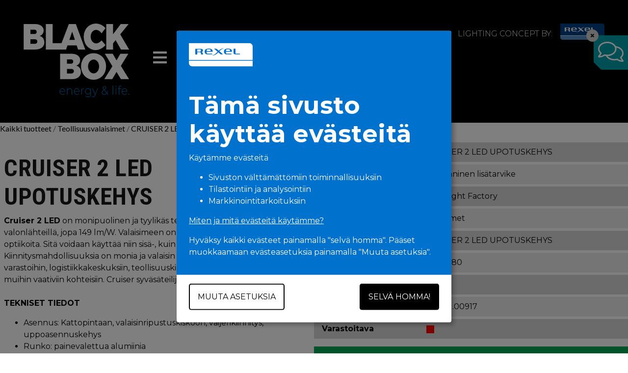

--- FILE ---
content_type: text/html; charset=UTF-8
request_url: https://blackbox.rexel.fi/valaisimet/4339080.html
body_size: 9220
content:
<!-- AJAX ONLY, GET CONTENT AFTER PAGE LOAD -->

<!doctype html>
<html lang="fi" class="">
	<head>
		<meta charset="utf-8">
		<meta name="viewport" content="width=device-width, initial-scale=1, shrink-to-fit=no">
		<link href="https://fonts.googleapis.com/css?family=Montserrat:200,300,400,700,900" rel="stylesheet">
		<link href="https://fonts.googleapis.com/css?family=Roboto+Condensed:300,400,700|Lato:300,400,700,900" rel="stylesheet">
		
		<!-- FAVICONS -->
		<!--
		<link rel="apple-touch-icon" sizes="180x180" href="https://blackbox.rexel.fi/apple-touch-icon.png">
		<link rel="icon" type="image/png" sizes="32x32" href="https://blackbox.rexel.fi/favicon-32x32.png">
		<link rel="icon" type="image/png" sizes="16x16" href="https://blackbox.rexel.fi/favicon-16x16.png">
		<link rel="manifest" href="https://blackbox.rexel.fi/site.webmanifest">
		<link rel="mask-icon" href="https://blackbox.rexel.fi/safari-pinned-tab.svg" color="#000000">
		<meta name="msapplication-TileColor" content="#00aba9">
		<meta name="theme-color" content="#ffffff">
		-->
		
		<!--
		<style>
			@font-face {
				font-family: 'Roboto Condensed', sans-serif;
				src: url('/media/layout/fonts/robotocondensed-regular.ttf');
			}
		</style>
		-->
		<link rel="apple-touch-icon" sizes="76x76" href="https://blackbox.rexel.fi/media/layout/img/favicon/apple-touch-icon.png">
<link rel="icon" type="image/png" sizes="32x32" href="https://blackbox.rexel.fi/media/layout/img/favicon/favicon-32x32.png">
<link rel="icon" type="image/png" sizes="16x16" href="https://blackbox.rexel.fi/media/layout/img/favicon/favicon-16x16.png">
<link rel="manifest" href="https://blackbox.rexel.fi/media/layout/img/favicon/site.webmanifest">
<link rel="mask-icon" href="https://blackbox.rexel.fi/media/layout/img/favicon/safari-pinned-tab.svg" color="#5bbad5">
<link rel="shortcut icon" href="https://blackbox.rexel.fi/media/layout/img/favicon/favicon.ico">
<meta name="msapplication-TileColor" content="#da532c">
<meta name="msapplication-config" content="/media/layout/img/favicon/browserconfig.xml">
<meta name="theme-color" content="#ffffff">
		<link rel="preconnect" href="https://code.jquery.com">
<link rel="preconnect" href="https://cdnjs.cloudflare.com">
<link rel="preconnect" href="https://maxcdn.bootstrapcdn.com">
		<!-- <link rel="preload" href=""> -->
		<script>
	var SITE = {
		id: "1",
		pages: {
			productsearch: "https://blackbox.rexel.fi/valaisimet-old.html",
			productsearchoutlet: "https://blackbox.rexel.fi/outlet.html",
			productsearchValaisin: "https://blackbox.rexel.fi/valaisimet.html",
		},
		cookieConsent: {
			levelMin: 0,
			levelMax: 2,
			levelCurrent: 0,
			valid: false,
		},
	};
</script>


<!-- Google Tag Manager set up -->
<script src="https://blackbox.rexel.fi/media/layout/js/consent-init.js?_=1615886760"></script>

<!--
<script defer src="https://code.jquery.com/jquery-3.3.1.min.js" integrity="sha256-FgpCb/KJQlLNfOu91ta32o/NMZxltwRo8QtmkMRdAu8=" crossorigin="anonymous"></script>
-->
<script src="https://code.jquery.com/jquery-3.3.1.min.js"></script>
<script src="https://cdnjs.cloudflare.com/ajax/libs/fancybox/3.4.1/jquery.fancybox.min.js"></script>
<script defer src="https://cdnjs.cloudflare.com/ajax/libs/popper.js/1.14.3/umd/popper.min.js" integrity="sha384-ZMP7rVo3mIykV+2+9J3UJ46jBk0WLaUAdn689aCwoqbBJiSnjAK/l8WvCWPIPm49" crossorigin="anonymous"></script>
<script defer src="https://stackpath.bootstrapcdn.com/bootstrap/4.1.1/js/bootstrap.min.js" integrity="sha384-smHYKdLADwkXOn1EmN1qk/HfnUcbVRZyYmZ4qpPea6sjB/pTJ0euyQp0Mk8ck+5T" crossorigin="anonymous"></script>
<script defer src="https://cdnjs.cloudflare.com/ajax/libs/lazysizes/3.0.0/lazysizes.min.js" integrity="sha384-uhgOjbBYUq5Z/que52+tXA+WhwGLOJi0i8yABYH6myBumg5aC5Cq/2LljI0ejlP/" crossorigin="anonymous"></script>
<script defer src="https://blackbox.rexel.fi/media/layout/js/vendor/fontawesome-all.min.js"></script>
<script defer src="https://blackbox.rexel.fi/media/layout/js/vendor/paginathing.js"></script>
<script defer src="https://cdnjs.cloudflare.com/ajax/libs/slick-carousel/1.7.1/slick.min.js"></script>


<script defer src="https://cdn.jsdelivr.net/npm/promise-polyfill@8/dist/polyfill.min.js"></script>

<script defer src="https://blackbox.rexel.fi/media/layout/js/consent.js?_=1615869421"></script>

<script defer src="https://blackbox.rexel.fi/media/layout/build/js/main.js?_=1652420349"></script>



		<link rel="stylesheet" href="https://use.fontawesome.com/releases/v5.2.0/css/all.css" integrity="sha384-hWVjflwFxL6sNzntih27bfxkr27PmbbK/iSvJ+a4+0owXq79v+lsFkW54bOGbiDQ" crossorigin="anonymous">
<link rel="stylesheet" href="https://cdnjs.cloudflare.com/ajax/libs/fancybox/3.3.5/jquery.fancybox.min.css" />
<link rel="stylesheet" href="https://cdnjs.cloudflare.com/ajax/libs/slick-carousel/1.7.1/slick.min.css" integrity="sha256-UK1EiopXIL+KVhfbFa8xrmAWPeBjMVdvYMYkTAEv/HI=" crossorigin="anonymous" />
<link rel="stylesheet" href="https://cdnjs.cloudflare.com/ajax/libs/animate.css/3.7.2/animate.min.css">

<link rel="stylesheet" href="https://blackbox.rexel.fi/media/layout/build/css/main.css?_=1652420349">
<link rel="stylesheet" href="https://blackbox.rexel.fi/media/layout/build/css/print.css?_=1652420349" media="print">

<link rel="stylesheet" href="https://blackbox.rexel.fi/media/layout/css/gtm-addon.css?_=1616126722">

		<title>CRUISER 2 LED UPOTUSKEHYS Mekaaninen lisätarvike 4339080 - Black Box | Rexel Finland Oy</title>            
		<meta name="description" content="CRUISER 2 LED UPOTUSKEHYS &lt;b&gt;Cruiser 2 LED&lt;/b&gt; on monipuolinen ja tyylik&amp;auml;s teollisuusvalaisin LED-valonl&amp;auml;hteill&amp;auml;, jopa 149 lm/W. Valaisimeen&amp;nbsp;on saatavilla monia erilaisia optiikoita. Sit&amp;auml; voidaan k&amp;auml;ytt&amp;auml;&amp;auml; niin sis&amp;auml;-, kuin ulkotiloissa. Kiinnitysmahdollisuuksia on monia ja valaisin soveltuukin erinomaisesti varastoihin, logistiikkakeskuksiin, teollisuuskiinteist&amp;ouml;ihin, urheilutiloihin ja muihin vaativiin kohteisiin. Cruiser syv&amp;auml;s&amp;auml;teilij&amp;auml;t ovat palloiskutestattuja.&lt;br /&gt;&lt;br /&gt;&lt;b&gt;TEKNISET TIEDOT&lt;/b&gt; &lt;br /&gt;
&lt;ul&gt;
&lt;li&gt;Asennus: Kattopintaan, valaisinripustuskiskoon, vaijerikiinnitys, uppoasennuskehys&lt;/li&gt;
&lt;li&gt;Runko: painevalettua alumiinia&lt;/li&gt;
&lt;li&gt;V&amp;auml;ri: harmaa&lt;/li&gt;
&lt;li&gt;H&amp;auml;ik&amp;auml;isysuoja: karkaistu lasi&lt;/li&gt;
&lt;li&gt;Virtal&amp;auml;hteen tehokkuus: 90 %&lt;/li&gt;
&lt;/ul&gt;
&lt;b&gt;S&amp;Auml;HK&amp;Ouml;TIEDOT&lt;/b&gt; &lt;br /&gt;
&lt;ul&gt;
&lt;li&gt;J&amp;auml;nnite: 220&amp;ndash;240 V 50/60 Hz&lt;/li&gt;
&lt;li&gt;Sis&amp;auml;lt&amp;auml;&amp;auml; valonl&amp;auml;hteen: kyll&amp;auml;&lt;/li&gt;
&lt;li&gt;Laitteen tyyppi: ON/OFF, DALI&lt;/li&gt;">

		<meta http-equiv="Content-Type" content="text/html; charset=UTF-8" />
<link rel="canonical" href="https://blackbox.rexel.fi/valaisimet/4339080.html" />
<link rel="alternate" href="https://blackbox.rexel.fi/valaisimet/4339080.html" hreflang="fi">
<link rel="alternate" href="https://blackbox.rexel.fi/valaisimet/4339080.html" hreflang="x-default">
<meta property="og:title" content="CRUISER 2 LED UPOTUSKEHYS" />
<meta name="twitter:title" content="CRUISER 2 LED UPOTUSKEHYS" />
<meta property="og:description" content="Black Box -tuotteista löydät vaihtoehdon jokaiseen valaisuprojektiin. Yksinmyynnissä Rexelillä." />
				<!-- Google Tag Manager -->
<script>(function(w,d,s,l,i){w[l]=w[l]||[];w[l].push({'gtm.start':
new Date().getTime(),event:'gtm.js'});var f=d.getElementsByTagName(s)[0],
j=d.createElement(s),dl=l!='dataLayer'?'&l='+l:'';j.async=true;j.src=
'https://www.googletagmanager.com/gtm.js?id='+i+dl;f.parentNode.insertBefore(j,f);
})(window,document,'script','dataLayer','GTM-P3D46LP');</script>
<!-- End Google Tag Manager -->
		
	</head>
<body
	class="product-page"
		
>
	<!-- Google Tag Manager (noscript) -->
<noscript><iframe src="https://www.googletagmanager.com/ns.html?id=GTM-P3D46LP"
height="0" width="0" style="display:none;visibility:hidden"></iframe></noscript>
<!-- End Google Tag Manager (noscript) -->	<header class="site-header header-shadow">
		<div class="h-100 w-100 sticky-header-wrapper" style="overflow:hidden;">
	<div class="sticky-header sticky-header--productpage  d-flex justify-content-between">
		<div class="sticky-header__left d-flex">
			<a class="h-100 d-flex m-2 m-md-5" href="/"><img src="https://blackbox.rexel.fi/media/layout/img/logos/blackbox_negative.svg" alt="Logo" style="height:150px;"></a>

			<div class="d-none d-lg-block mb-5">
				<button class="btn-unstyled js-open-nav sticky-header__nav-button h-100 w-100">
					<i class="fa fa-bars fa-2x position-absolute  text-white mobile-nav-icon z-10 cursor"></i>
				</button>
			</div>
		</div>
		<div class="sticky-header__right m-3 m-md-5">
			<span class="topbar__logo--subtitle d-flex flex-column flex-md-row align-items-end align-self-end text-montserrat text-white text-uppercase"><span class="header-text text-white">Lighting concept by:</span> 
			<span><img class="ml-0 ml-md-3" src="https://blackbox.rexel.fi/media/layout/img/logos/cache/rexel_logo_facelift-999x100.png" alt="Rexel"></span></span>

		</div>
		<div class="menu side-menu px-6">
<button class="js-close-side-menu close-side-menu btn-unstyled" style="display:none;"><i class="far fa-times"></i></button><p class="first current level1 font-size-32 text-uppercase text-montserrat font-weight-bold"><a href="https://blackbox.rexel.fi/valaisimet.html" target="_top">Valaisimet</a></p>

<p class="level1 font-size-32 text-uppercase text-montserrat font-weight-bold"><a href="https://blackbox.rexel.fi/suunnittelu.html" target="_top">Suunnittelu</a></p>

<p class="last level1 font-size-32 text-uppercase text-montserrat font-weight-bold"><a href="https://blackbox.rexel.fi/yhteistyokumppanit.html" target="_top">Yhteistyökumppanit</a></p>

<p class="last level1 font-size-32 text-uppercase text-montserrat font-weight-bold mt-2"><a href="https://blackbox.rexel.fi/yhteystiedot.html">Yhteystiedot</a></p>
</div>		
<img class="my-5 js-side-menu-logo" src="https://blackbox.rexel.fi/media/cache/rexel-rgb_600px-600x999.png">
	</div>
</div>
<div class="d-block d-lg-none bg-black position-fixed pt-3 pb-2 z-10 mobile-area">
	<div class="position-relative d-flex justify-content-around align-items-center w-100">
		<!--<i class="fal fa-search fa-2x text-white open-mobilesearch cursor" aria-hidden="true"></i>-->
		<a href="https://blackbox.rexel.fi/valaisimet.html"><i class="fal fa-search fa-2x text-white cursor" aria-hidden="true"></i></a>
		<a href="/"><i class="fal fa-home cursor fa-2x text-white"></i></a>
		<i class="fal fa-bars fa-2x text-white open-mobile-nav cursor"></i>
		<div class="mobile-nav bg-black position-absolute border-bottom-blue" style="display:none;">
			<ul class="mobile-menu level1">
<li class="first current level1"><a href="https://blackbox.rexel.fi/valaisimet.html" target="_top">Valaisimet</a> </li>
<li class="level1"><a href="https://blackbox.rexel.fi/suunnittelu.html" target="_top">Suunnittelu</a> </li>
<li class="last level1"><a href="https://blackbox.rexel.fi/yhteistyokumppanit.html" target="_top">Yhteistyökumppanit</a> </li>
<li class="last level1"><a href="https://blackbox.rexel.fi/yhteystiedot.html">Yhteystiedot</a></li>
</ul>		</div>
		<div class="mobilesearch position-absolute bg-black border-bottom-blue" style="display:none;">
			<!--
<form action="https://blackbox.rexel.fi/haku.html" method="get">
<input type="search" name="q" placeholder="Haku" class="search_keywords">
<button type="submit" class="search_submit cursor" id="toggle-top-search"><i class="fal fa-search fa-lg custom-mainsearch" aria-hidden="true"></i></button>
</form>
-->
			<div>
				<form class="w-100 text-center" action="https://blackbox.rexel.fi/haku.html" method="get">
					<input type="search" name="q" placeholder="Haku" class="styled-search text-center p-3">
					<button type="submit" class="styled-submit p-3 cursor"><i class="fal fa-search" aria-hidden="true"></i></button>
				</form>
			</div>
		</div>
	</div>
</div>

<div class="side-form font-montserrat">
	<button type="button" class="close close-contact-button" aria-label="Sulje"><span aria-hidden="true">×</span></button>
	<button class="contact-button">
		<i class="fal fa-comments"></i>
	</button>

	<div class="form-content position-relative">
		<button class="btn-unstyled  js-close-form align-items-center font-size-32 mr-2 text-white position-absolute" style="top:0;right:5px;"><i class="fal fa-times"></i></button>
		<div class="editor text-white font-lato"><h4>Hei,<br />
voimmeko auttaa?</h4></div><form action="https://blackbox.rexel.fi/etusivu-facelift.html" id="form-504" method="post" class="form">

<div class="contact-form"><div class="form-group">
	
	
	
	<label for="field14"></label>
	<textarea name="field14" id="field14" rows="4" cols="50" maxlength="30000" placeholder="Viestisi" class="form-control d-flex"></textarea>

	
	
	
</div>
<div class="form-group">
	
	
	
	<label for="field15"> <span class="Required">*</span></label>
	<input type="email" name="field15" id="field15" value="" maxlength="255" placeholder="Sähköpostiosoitteesi " autocomplete="off" required="required" class="form-control d-flex"/>

	
	
	
</div>
	<button class="btn mt-3" type="submit">Lähetä</button>
</div></form><script type="text/javascript"><!--
function setForm504() { var h = document.getElementById("form-504"); if (null == h) return; var nut = document.createElement("INPUT"); nut.setAttribute("type", "hidden"); nut.setAttribute("name", "form_section_id"); nut.setAttribute("value", "504"); h.appendChild(nut); }
document.addEventListener("DOMContentLoaded", setForm504);
// -->
</script><div class="editor text-white font-lato pt-2"><p>Valtakunnallinen myyntipalvelu<br />
Puh. 040 9224 880<br />
Arkisin klo 8.00 - 16.00.</p></div>		
	</div>
</div>
<!-- Outlet END -->
	</header>
	<main class="site-main js-test-page">

		<!-- Hero -->
		
		<!-- to be removed: -->
					
		<div class="container">

		</div>
		
		
		<div class="container">			

			<!-- Content -->
			<!-- New navigation element in 2019/Q4 facelift -->

			<div class="product--container container">
	<div class="d-pdf-none mb-3 font-lato">
		<a href="https://blackbox.rexel.fi/valaisimet.html">Kaikki tuotteet</a> / 
		<a href="https://blackbox.rexel.fi/valaisimet.html?tuoteryhma[]=43 Teollisuusvalaisimet">
		
		
		Teollisuusvalaisimet
		
		</a> / 
		<a href="https://blackbox.rexel.fi/valaisimet/4339080.html">CRUISER 2 LED UPOTUSKEHYS</a>
	</div>
	
	
	<div class="product__pdf__cover row d-pdf-block d-none">
		<h4></h4>
		<h2>CRUISER 2 LED UPOTUSKEHYS</h2>
		
		<div class="product__pdf__cover--image">
			<img src="https://blackbox.rexel.fi/media/adeona_pim/cache/4339080_1619826956-500x350,q=85.jpg" alt="">
		</div>
	</div>

	<div class="row no-gutters">

		<div class="col-pdf-12 col-md-6">

			<div class="pr-4 pl-2 mt-4 mb-md-0 mb-4 d-pdf-none product__description">
				<h2>CRUISER 2 LED UPOTUSKEHYS</h2>
				<p><b>Cruiser 2 LED</b> on monipuolinen ja tyylik&auml;s teollisuusvalaisin LED-valonl&auml;hteill&auml;, jopa 149 lm/W. Valaisimeen&nbsp;on saatavilla monia erilaisia optiikoita. Sit&auml; voidaan k&auml;ytt&auml;&auml; niin sis&auml;-, kuin ulkotiloissa. Kiinnitysmahdollisuuksia on monia ja valaisin soveltuukin erinomaisesti varastoihin, logistiikkakeskuksiin, teollisuuskiinteist&ouml;ihin, urheilutiloihin ja muihin vaativiin kohteisiin. Cruiser syv&auml;s&auml;teilij&auml;t ovat palloiskutestattuja.<br /><br /><b>TEKNISET TIEDOT</b> <br />
<ul>
<li>Asennus: Kattopintaan, valaisinripustuskiskoon, vaijerikiinnitys, uppoasennuskehys</li>
<li>Runko: painevalettua alumiinia</li>
<li>V&auml;ri: harmaa</li>
<li>H&auml;ik&auml;isysuoja: karkaistu lasi</li>
<li>Virtal&auml;hteen tehokkuus: 90 %</li>
</ul>
<b>S&Auml;HK&Ouml;TIEDOT</b> <br />
<ul>
<li>J&auml;nnite: 220&ndash;240 V 50/60 Hz</li>
<li>Sis&auml;lt&auml;&auml; valonl&auml;hteen: kyll&auml;</li>
<li>Laitteen tyyppi: ON/OFF, DALI</li>
<li>S&auml;hk&ouml;liit&auml;nt&auml;: maks. 3x2,5 mm&sup2; johto, maks. 5x1,5 mm&sup2; johto</li>
</ul>
<b>OPTISET TIEDOT</b> <br />
<ul>
<li>Valaisutapa: suora</li>
<li>Optiikan tyyppi: linssi ULOR / DLOR: 0/100</li>
</ul>
<b>YLEISET TIEDOT</b> <br />
<ul>
<li>K&auml;ytt&ouml;ik&auml; (L80B10): 100 000 h</li>
<li>Lis&auml;tietoja: pallotestattu</li>
<li>SDCM: 5</li>
<li>Takuu: 5 vuotta</li>
<li>K&auml;ytt&ouml;kohteet: varastot, logistiikkakeskukset, teollisuuslaitokset, urheiluhallit, tunnelit, katot.</li>
</ul></p>
			</div>
			<div class="pr-4 pl-2 product__gallery d-pdf-none">
				
								


				<a href="https://blackbox.rexel.fi/media/adeona_pim/4339080_1619826956.jpg" data-fancybox="gallery"><span><img src="https://blackbox.rexel.fi/media/adeona_pim/cache/4339080_1619826956-500x500,q=85.jpg" alt=""></span></a>
				
				
				
				
				
				
				
								
					

			</div>
		</div>

		<div class="col-pdf-12 col-md-6 product__info">	

			<div class="d-pdf-block d-none">
				<h5>CRUISER 2 LED UPOTUSKEHYS</h5>	
				<p><strong>Tiedot</strong></p>
			</div>

			<ul class="product__info--list list-unstyled">
				<li><span>Tuotenimi</span><span>CRUISER 2 LED UPOTUSKEHYS</span></li>
				
				<li><span>Tuotekategoria</span><span>Mekaaninen lisätarvike</span></li>
				<li><span>Tuotesarja</span><span>LUG Light Factory</span></li>
				<li><span>Tuoteryhmä</span><span>Valaisimet</span></li>
				<li><span>Tuotetiedot</span><span>CRUISER 2 LED UPOTUSKEHYS</span></li>
				<li><span>Sähkönumero</span><span>4339080</span></li>
				
				
				
				
				
				
				
				
				
				
				
				<li><span>Paino (kg)</span><span>2.3</span></li>
				<li><span>Toimittajan tuotekoodi</span><span>150021.00917</span></li>
				
				<li><span>Varastoitava</span><span><i class="product__info--list--statusblock "></i></span></li>				

			</ul>

			<p class="d-pdf-none">
				<a href="https://www.rexel.fi/fin/p/4339080" onClick="ga('send', 'event’, ’button’, 'click’, ’ecommerce')" class="product__info--btn" target="_blank" rel="noopener noreferrer">
					<span>Siirry Rexelin verkkokauppaan</span>
					<img src="https://blackbox.rexel.fi/media/layout/img/icons/shopping_cart_rexel.png" style="width:38px;height:30px;" alt="">
				</a>
			</p>

			<div class="d-pdf-none my-5">
				<h4>Tiedostot ja linkit</h4>
				<ul class="list-unstyled">
					
					
					
					
					
					
					
					
					
					<li><a class="product__info--btn-light" onClick="ga('send', 'event', 'button', 'click', 'ecataloque')" href="https://sahkonumerot.fi/4339080/doc/catalogue/" target="_blank" rel="noopener noreferrer">Tuoteluettelo</a></li>
					
					
					
					
					
				</ul>

				<br><br>
				<ul class="list-unstyled">
					<li>
						<a class="product__info--btn-light product__pdf--btn js-pdf-link d-pdf-none" onClick="ga('send', 'event', 'button', 'click', 'pdf-download')" data-filename="CRUISER 2 LED UPOTUSKEHYS" href="javascript:;">
							<span>Lataa tuotekortti</span>
							<img class="js-pdf-icon d-none" src="https://blackbox.rexel.fi/media/layout/img/icons/spinner-third-solid.svg" style="width: 30px;" alt="Ladataan">
							<img class="js-pdf-icon d-inline" src="https://blackbox.rexel.fi/media/layout/img/icons/cloud_down-1060-copy.png" style="width: 30px;" alt="Lataa tiedosto">
						</a>
					</li>
					<li>
						<div class="js-pdf-comment-wrapper pdf-comment"></div>
					</li>	
				</ul>	
			</div>				
		</div>
	</div>	
</div>


<div class="d-pdf-block d-none product__pdf__gallery" style="height:50%">

</div>










						<div class="d-none js-pdf-comment-field">
<b>Lisää kommentti tuotekortille (max. 60 merkkiä):</b><br>
<input type="text" name="comment" class="formTextinput js-pdf-comment" placeholder="Tuotekortin kommentti" maxlength="60" />
</div>			
									
		</div>
	</main>
	<footer class="site-footer">
		
<div class="container-fluid m-0 p-0">
	<div class="container-fluid bg-black position-relative" style="min-height:360px;">
		<div class="row">
			<div class="col-12 col-lg-6 d-flex flex-column  footer-info-wrapper">
	<h6 class="text-white mb-3 text-lato text-bold font-lato">Seuraa meitä:</h6>
	<div class="d-flex flex-row justify-content-between some-logo-wrapper">
		<div class="d-flex">
			<a class="text-white some-logo" href="https://www.facebook.com/rexelfinland/" target="_blank" rel="noopener noreferrer noreferred">
					<i class="fab fa-facebook-f font-size-fas"></i>
			</a>
		</div>
		<div class="d-flex">
			<a class="text-white some-logo2" href="https://www.instagram.com/RexelFinland" target="_blank" rel="noopener noreferrer noreferred">
					<i class="fab fa-instagram font-size-fas"></i>
			</a>
		</div>
		<div class="d-flex">
			<a class="text-white some-logo2" href="https://www.youtube.com/channel/UCIt73N4u6AMeBWodzyRl4DA" target="_blank" rel="noopener noreferrer noreferred">
					<i class="fab fa-youtube font-size-fas"></i>
			</a>
		</div>
		<div class="d-flex">
			<a class="text-white some-logo2" href="https://www.linkedin.com/company/rexelfinland" target="_blank" rel="noopener noreferrer noreferred">
					<i class="fab fa-linkedin font-size-fas"></i>
			</a>
		</div>
	</div>
	<span class="text-white pt-5 font-lato text-uppercase"></span>
	<a class="text-white pt-2 text-decoration-none text-uppercase font-size-lg font-weight-900" href="https://"></a>
	<div class="text-white text-uppercase"><p>Copyright &copy; Rexel Finland Oy 2022. Kaikki oikeudet pid&auml;tet&auml;&auml;n.</p>

<p><strong><u><a href="https://blackbox.rexel.fi/tietosuojaseloste.html" target="_blank">Tietosuojaseloste</a></u></strong><br />
<a href="https://www.rexel.fi/turvallisuusilmoitus.html" target="_blank"><u>Turvallisuusilmoitus</u></a><br />
<a href="https://blackbox.rexel.fi/evasteasetukset.html" target="_blank"><u>Ev&auml;steasetukset</u></a></p>

<p>Rexel Finland Oy<br />
Y-tunnus: 0980994-9</p></div>

</div><div class="col-12 col-lg-6 footer-logo d-flex flex-column align-items-end">
	<img  class="large-hero-logo" src="https://blackbox.rexel.fi/media/layout/img/logos/blackbox_logo.png">
	<div class="d-flex align-items-center justify-content-end pt-4">
	<span class=" mr-3 text-montserrat text-uppercase font-weight-300 text-white">Lighting concept by:</span><img class="small-hero-logo" src="https://blackbox.rexel.fi/media/layout/img/logos/cache/rexel-200px-999x100.png">
	</div>
</div>		</div>
	</div>
</div>
<div class="d-block d-lg-none" style="height:56px;"></div>


	</footer>
	<div class="consent-popup js-consent-popup d-none"  data-interval="30">
	<div class="position-relative h-100 w-100">		<div class="consent-popup__box position-absolute">
			<div class="consent-popup__box-content editor">
				<div class="consent-popup__box-content-logo">
					<svg version="1.1" xmlns="http://www.w3.org/2000/svg" xmlns:xlink="http://www.w3.org/1999/xlink" x="0px" y="0px" viewBox="0 0 107.8 40.1" style="enable-background:new 0 0 107.8 40.1;" xml:space="preserve">
						<style type="text/css"> .st0{fill:#5692CE;} .st1{fill:#023F85;} .st2{fill:#FFFFFF;}</style>
						<g id="Calque_1">
							<path class="st0" d="M660.4-284.7c0,1.1,0.9,1.6,1.6,1.6h95.5v-1.6H660.4L660.4-284.7z"/>
							<g>
								<path class="st1" d="M553.8-290.9l-0.1-0.5c-1.5,0.4-3.5,0.8-4.9,0.8c-0.9,0-2-0.1-2.8-0.7c-0.7-0.5-1.1-1.3-1.1-2.2
									c0-1,0.4-2,1.6-2.5c0.9-0.4,2-0.4,3.2-0.4c1.1,0,2.5,0.1,3.8,0.1v-0.2c0-1.8-1-2.5-3.8-2.5c-1.1,0-2.2,0.1-3.3,0.2v-1.4
									c1.2-0.1,2.5-0.2,3.6-0.2c1.5,0,3.1,0.2,4,0.9c1.1,0.8,1.2,1.8,1.2,3.2v5.4C555.2-290.9,553.8-290.9,553.8-290.9z M553.4-295
									c-1.2-0.1-2.6-0.1-3.8-0.1c-2.3,0-2.9,0.5-2.9,1.5s0.7,1.6,2.4,1.6c1.4,0,2.9-0.3,4.4-0.7L553.4-295L553.4-295z"/>
								<path class="st1" d="M576-290.9l-3.2-7h-0.1l-3.2,7h-1.8l-3.7-9.2h1.9l2.8,7.2h0.1l3.1-7.2h1.8l3.2,7.2h0.1l2.8-7.2h1.8l-3.7,9.2
									H576z"/>
								<path class="st1" d="M593.1-291.6c-1.1,0.7-2.5,1-4.2,1s-3.2-0.2-4.3-1c-1.2-0.8-1.7-2.2-1.7-3.9c0-1.7,0.5-3,1.7-3.9
									c1.1-0.7,2.5-1,4.3-1c1.7,0,3.1,0.2,4.2,1c1.2,0.8,1.7,2.2,1.7,3.9C594.8-293.8,594.4-292.4,593.1-291.6z M588.9-298.9
									c-2.9,0-4.1,0.9-4.1,3.4c0,2.4,1.2,3.5,4.1,3.5c2.8,0,4.1-0.9,4.1-3.4C593-297.8,591.8-298.9,588.9-298.9z"/>
								<path class="st1" d="M597.6-290.9v-9.2h1.4l0.1,0.6c1.8-0.5,2.9-0.8,4.6-0.8c0,0,0.1,0,0.2,0v1.6c-0.2,0-0.4,0-0.5,0
									c-1.4,0-2.3,0.2-4,0.6v7.3h-1.8V-290.9z"/>
								<path class="st1" d="M606.4-290.9V-304h1.7v13.1C608.1-290.9,606.4-290.9,606.4-290.9z"/>
								<path class="st1" d="M620.6-290.9l-0.1-0.6c-1.5,0.4-3.4,0.8-4.9,0.8c-1.2,0-2.3-0.2-3.3-0.9c-1.1-0.9-1.4-2.3-1.4-3.9
									c0-1.7,0.6-3.2,2-4c1.1-0.6,2.5-0.8,3.8-0.8c1.2,0,2.3,0.2,3.5,0.5v-4.1h1.7v13.1h-1.3V-290.9z M620.3-298.4
									c-1-0.4-2.2-0.5-3.3-0.5c-2.9,0-4.2,1-4.2,3.4c0,2.4,1.1,3.3,3.2,3.3c1.3,0,2.9-0.3,4.3-0.6V-298.4z"/>
								<path class="st1" d="M641.4-291.6c-1.1,0.7-2.5,1-4.2,1c-1.7,0-3.2-0.2-4.3-1c-1.2-0.8-1.7-2.2-1.7-3.9c0-1.7,0.5-3,1.7-3.9
									c1.1-0.7,2.5-1,4.3-1c1.7,0,3.1,0.2,4.2,1c1.2,0.8,1.7,2.2,1.7,3.9C643.1-293.8,642.6-292.4,641.4-291.6z M637.2-298.9
									c-2.9,0-4.1,0.9-4.1,3.4c0,2.4,1.2,3.5,4.1,3.5c2.8,0,4.1-0.9,4.1-3.4C641.3-297.8,640-298.9,637.2-298.9z"/>
								<path class="st1" d="M646.3-290.9v-7.8h-2v-1.4h2c0-1.2,0.2-2.4,1.2-3.2c0.8-0.7,1.9-0.9,3.1-0.9c0.8,0,1.6,0.1,2.4,0.1v1.4
									c-0.7-0.1-1.5-0.1-2.1-0.1c-2.2,0-2.8,0.8-2.8,2.7h3.9v1.4h-3.9v7.8H646.3z"/>
								<path class="st1" d="M664.9-290.6c-1.6,0-2.9-0.2-3.8-1c-1.1-0.9-1.5-2.3-1.5-3.8s0.5-3,1.7-3.9c1.1-0.7,2.4-0.9,3.8-0.9
									c1.2,0,2.7,0.1,3.8,0.9c1.4,1,1.6,2.5,1.6,4.4h-9.1c0.1,1.7,0.7,3,3.8,3c1.7,0,3.3-0.3,4.8-0.5v1.2
									C668.5-290.9,666.7-290.6,664.9-290.6z M665.2-299.1c-2.6,0-3.5,1.1-3.7,2.7h7.3C668.7-298.2,667.7-299.1,665.2-299.1z"/>
								<path class="st1" d="M682.3-290.9v-5.4c0-1.9-1.1-2.5-2.7-2.5c-1.4,0-2.9,0.3-4.4,0.7v7.3h-1.7v-9.2h1.4l0.1,0.6
									c1.6-0.4,3.5-0.8,5-0.8c1.1,0,2.3,0.2,3.1,0.9c0.8,0.7,1,1.6,1,2.8v5.7h-1.8V-290.9z"/>
								<path class="st1" d="M692-290.6c-1.6,0-2.9-0.2-3.8-1c-1.1-0.9-1.5-2.3-1.5-3.8s0.5-3,1.7-3.9c1.1-0.7,2.4-0.9,3.8-0.9
									c1.2,0,2.7,0.1,3.8,0.9c1.4,1,1.6,2.5,1.6,4.4h-9.1c0.1,1.7,0.7,3,3.8,3c1.7,0,3.3-0.3,4.8-0.5v1.2
									C695.5-290.9,693.7-290.6,692-290.6z M692.2-299.1c-2.6,0-3.5,1.1-3.7,2.7h7.3C695.7-298.2,694.7-299.1,692.2-299.1z"/>
								<path class="st1" d="M700.5-290.9v-9.2h1.4l0.1,0.6c1.8-0.5,2.9-0.8,4.6-0.8c0,0,0.1,0,0.2,0v1.6c-0.2,0-0.4,0-0.5,0
									c-1.4,0-2.3,0.2-4,0.6v7.3h-1.8V-290.9z"/>
								<path class="st1" d="M716.8-288.3c-1.1,0.9-2.8,1-4.8,1c-1.2,0-2.4-0.1-3.6-0.2v-1.4c1.1,0.1,2.5,0.2,3.6,0.2
									c1.4,0,2.6-0.1,3.3-0.6c0.7-0.5,1-1.2,1-2.2v-0.4c-1.3,0.3-3,0.7-4.3,0.7c-1.1,0-2.1-0.2-3-0.9c-1-0.8-1.4-2.2-1.4-3.6
									c0-1.6,0.6-3,1.9-3.8c1-0.6,2.3-0.8,3.6-0.8c1.2,0,2.5,0.2,3.7,0.6l0.1-0.4h1.2v8.5C718.1-290.1,717.8-289.1,716.8-288.3z
									 M716.3-298.4c-1-0.3-2-0.5-3-0.5c-2.7,0-3.9,0.9-3.9,3.1c0,2.1,1.1,3.1,3,3.1c1.2,0,2.6-0.3,3.9-0.6V-298.4z"/>
								<path class="st1" d="M720.9-287.4v-1.4c0.5,0.1,1,0.1,1.4,0.1c1.2,0,1.9-0.3,2.5-1.6l0.3-0.6l-4.9-9.2h2l3.8,7.3h0.1l3.5-7.3h1.9
									l-5,10.1c-1,2-2,2.7-4.1,2.7C721.9-287.3,721.4-287.3,720.9-287.4z"/>
							</g>
						</g>
						<g id="Layer_2">
							<g>
								<path class="st2" d="M34.4,10.5h-2c-1.6,0-2.3,0.5-2.4,3.1h6.8C36.7,11,36,10.5,34.4,10.5z"/>
								<path class="st2" d="M67.1,10.5h-2c-1.6,0-2.3,0.5-2.4,3.1h6.8C69.4,11,68.7,10.5,67.1,10.5z"/>
								<path class="st2" d="M19.1,10.7h-5v3.8h4.7C20.6,14.5,20.8,10.7,19.1,10.7z"/>
								<path class="st2" d="M102,0H0v28.8h107.8v-23C107.8,2.3,104.9,0,102,0z M23.8,19.3h-3.3c0-3.6-0.9-3.7-2.3-3.7h-4.1v3.7h-3.3V9.7
									h9.1c2,0,3.9,0.5,3.9,2.7c0,1.5-0.8,2.4-2.2,2.8C22.9,15.8,23.9,17,23.8,19.3z M39.3,19.2h-7.8c-1.9,0-4.9-0.7-4.9-4.9
									c0-4.1,3.6-4.9,6.6-4.9h0.3c3.8,0,6.7,0.8,6.7,4.9c0,0.1,0,0.3,0,0.4H29.9c0.1,2.5,0.3,3.3,2.4,3.3h7V19.2z M58.6,9.4
									c-2.7,0-5.1,2.4-7,4.4c2.8,2.4,6.2,5.4,6.2,5.4h-2.6c-1.8,0-1.5-0.1-3.1-1.4c-0.6-0.5-0.8-0.7-2.3-2c-4,4-7.1,5.3-10,5v-0.3
									c3.2,0.2,6.4-3.5,8.7-5.8c-1.3-1.1-3.2-2.7-5.9-5.1h2.7c1.6,0,1.8,0.3,2.9,1.3c0.3,0.2,1.1,0.9,2.2,1.9c2.4-2.2,4.8-3.8,8.2-3.8
									V9.4z M72.8,14.7H62.5c0.1,2.5,0.3,3.3,2.4,3.3h7v1.2h-7.8c-1.9,0-4.9-0.7-4.9-4.9c0-4.1,3.6-4.9,6.6-4.9h0.3
									c3.8,0,6.7,0.8,6.7,4.9C72.8,14.4,72.8,14.6,72.8,14.7z M86.2,19.2h-7c-2.5,0-3.8-0.9-3.8-2.7V9.6h3.3v7.5c0,0.6,0.3,0.9,0.9,0.9
									h6.6V19.2z"/>
							</g>
							<path class="st2" d="M0,33.8c0,3.9,3.2,5.8,5.8,5.8h102V30H0V33.8z"/>
						</g>
					</svg>
				</div>
				<h2>T&auml;m&auml; sivusto k&auml;ytt&auml;&auml; ev&auml;steit&auml;</h2>

<p>K&auml;yt&auml;mme ev&auml;steit&auml;</p>

<ul>
	<li>Sivuston v&auml;ltt&auml;m&auml;tt&ouml;miin toiminnallisuuksiin</li>
	<li>Tilastointiin ja analysointiin</li>
	<li>Markkinointitarkoituksiin</li>
</ul>

<p><a href="https://blackbox.rexel.fi" style="color: #fff; text-decoration: underline;">Miten ja mit&auml; ev&auml;steit&auml; k&auml;yt&auml;mme?</a></p>

<p>Hyv&auml;ksy kaikki ev&auml;steet painamalla &quot;selv&auml;&nbsp;homma&quot;. P&auml;&auml;set muokkaamaan ev&auml;steasetuksia painamalla&nbsp;&quot;Muuta asetuksia&quot;.</p>
			</div>
			<div class="consent-popup__button-s d-flex justify-content-between">
				<button type="button" class="border-radius-10 text-montserrat text-uppercase px-3 btn-secondary js-consent-popup__settings" data-url="https://blackbox.rexel.fi/evasteasetukset.html">Muuta asetuksia</button>
				<button type="button" class="border-radius-10 text-montserrat text-uppercase px-3 btn-primary js-consent-popup__accept">Selvä homma!</button>
			</div>
		</div>	</div>
</div></body>
</html>


--- FILE ---
content_type: text/css
request_url: https://blackbox.rexel.fi/media/layout/css/gtm-addon.css?_=1616126722
body_size: 1457
content:
/*.consent-popup .btn, .consent-settings .btn {
	 display: inline-block;
	 font-weight: 400;
	 color: #000;
	 text-align: center;
	 vertical-align: middle;
	 -webkit-user-select: none;
	 -moz-user-select: none;
	 -ms-user-select: none;
	 user-select: none;
	 background-color: transparent;
	 border: 1px solid transparent;
	 padding: 0.375rem 0.75rem;
	 font-size: 1rem;
	 line-height: 1.5;
	 border-radius: 0.25rem;
	 -webkit-transition: color 0.15s ease-in-out, background-color 0.15s ease-in-out, border-color 0.15s ease-in-out, box-shadow 0.15s ease-in-out;
	 transition: color 0.15s ease-in-out, background-color 0.15s ease-in-out, border-color 0.15s ease-in-out, box-shadow 0.15s ease-in-out;
}/*
 .consent-popup .btn-primary, .consent-settings .btn-primary {
	 color: #fff;
	 background-color: #0072ce;
	 border-color: #0072ce;
}
 .consent-popup .btn-primary:hover, .consent-settings .btn-primary:hover {
	 background-color: #005da8;
	 border-color: #005da8;
}
 .consent-popup .btn-secondary, .consent-settings .btn-secondary {
	 color: #fff;
	 background-color: #929498;
	 border-color: #929498;
}
 .consent-popup .btn-secondary:hover, .consent-settings .btn-secondary:hover {
	 background-color: #7e8185;
	 border-color: #7e8185;
}*/
 .consent-popup {
	 position: fixed;
	 top: 0;
	 left: 0;
	 height: 100%;
	 width: 100%;
	 z-index: -1;
	 background-color: rgba(0, 0, 0, 0);
	 transition: all 0.4s ease;
	 opacity: 0;
}
 .consent-popup__box {
	 max-height: 100%;
	 border-radius: 0.25rem;
	 overflow-y: auto;
	 box-shadow: 5px 5px 10px rgba(0, 0, 0, 0.3);
	 background-color: white;
	 width: 100%;
	 max-width: 530px;
	 top: 50%;
	 left: 50%;
	 transition: all 0.4s ease;
	 transform: translate(-50%, 102%);
}
 .consent-popup__box-content {
	 background-color: #0072ce;
	 padding: 25px 25px 18px;
	 color: #fff;
}
 .consent-popup__box-content h2, .consent-popup__box-content h1, .consent-popup__box-content h3, .consent-popup__box-content h4 {
	 color: #fff;
}
 .consent-popup__box-content-logo {
	 width: 100%;
	 max-width: 130px;
	 margin-bottom: 50px;
}
 .consent-popup__button-s {
	 display: flex;
	 flex-wrap: wrap;
	 padding: 18px 25px 25px;
}

/* .consent-popup__button-s .btn-primary {
	 background-color: #000;
	 font-weight: bold;
	 border-color: #000;
}
 .consent-popup__button-s .btn-secondary {
	 background-color: #fff;
	 color: #000;
}
 .consent-popup__button-s .btn-secondary:hover {
	 background-color: #eee;
}*/
 .consent-popup.is-open {
	 opacity: 1;
	 background-color: rgba(0, 0, 0, 0.5);
	 z-index: 200000;
}
 .consent-popup.is-open .consent-popup__box {
	 transform: translate(-50%, -50%);
}
 .consent-settings-description {
	 line-height: 1.2;
}
 .consent-settings-description h1 {
	 font-size: 2.25rem;
	 margin-bottom: 1.25rem;
}
 .consent-settings-description h2 {
	 font-size: 1.75rem;
}
 .consent-settings-description h3 {
	 font-size: 1.25rem;
}
 .consent-settings-description table {
	 margin-bottom: 2rem;
	 border: 1px solid #dee2e6;
}
 .consent-settings {
	 max-width: 700px;
	 border-radius: 0.25rem;
	 background-color: #f8f9fa;
}
 .consent-settings__line-holder {
	 position: relative;
	 overflow: hidden;
}
 .consent-settings__line-holder:before {
	 position: absolute;
	 content: "";
	 display: block;
	 width: 3px;
	 height: 100%;
	 background-color: #AAB3BB;
	 left: calc(3rem - 1.5px);
	 top: 2rem;
	 bottom: 2rem;
}
 .consent-settings__header {
	 border-top-left-radius: 0.25rem;
	 border-top-right-radius: 0.25rem;
	 padding: 1rem 1.5rem;
	 margin-bottom: 2rem;
	 background-color: #000;
}
 .consent-settings__header h3 {
	 color: white;
	 font-size: 1.5rem;
	 line-height: 1.3;
	 margin: 0;
}
 .consent-settings__item {
	 display: flex;
	 padding: 0rem 2rem 2rem 2rem;
	 margin: 0;
}
 .consent-settings__item table {
	 width: 100% !important;
	 line-height: 1.2;
}
 .consent-settings__item table p {
	 margin-bottom: 0.5rem
}
 .consent-settings__item table p:last-child {
	 margin-bottom: 0 !important
}
 .consent-settings__item:hover {
	 cursor: pointer;
}
 .consent-settings__item__left {
	 display: flex;
	 flex: 0 0 2rem;
	 padding-right: 2rem;
	 align-items: flex-start;
	 position: relative;
}
 .consent-settings__item__left input {
	 position: absolute;
	 opacity: 0;
	 top: 0;
	 left: 0;
	 right: 0;
	 bottom: 0;
	 height: 100%;
	 width: 100%;
	 z-index: 1;
}
 .consent-settings__item__left .checked, .consent-settings__item__left .unchecked {
	 font-size: 2rem;
	 line-height: 1;
	 position: relative;
	 z-index: 1;
	 background-color: #f8f9fa;
	 outline: 3px solid #f8f9fa !important;
	 width: 1em;
	 height: 1em;
	 vertical-align: -0.125em;
}
 .consent-settings__item__left .checked {
	 display: none;
	 color: #000;
}
 .consent-settings__item__left .unchecked {
	 color: #AAB3BB;
}
 .consent-settings__item__right {
	 opacity: 0.6;
}
 .consent-settings__item.is-checked .consent-settings__item__left:not(.no-line) {
	 position: relative;
}
 .consent-settings__item.is-checked .consent-settings__item__left:not(.no-line):before {
	 position: absolute;
	 content: "";
	 display: block;
	 width: 3px;
	 height: 200%;
	 bottom: 100%;
	 background-color: #000;
	 left: calc(1rem - 1.5px);
}
 .consent-settings__item.is-checked .consent-settings__item__right {
	 opacity: 1;
}
 .consent-settings__item.is-checked .checked {
	 display: inline-block !important;
}
 .consent-settings__item.is-checked .unchecked {
	 display: none !important;
}
 .consent-settings__item__title {
	 font-size: 1.4rem;
	 line-height: 1.2;
	 margin-bottom: 1rem;
}
 .consent-settings__item__content {
	 line-height: 1.2;
}
 .consent-settings__item__content ul, .consent-settings__item__content ol {
	 margin-bottom: 1rem;
}
 .consent-settings__item__content ul li, .consent-settings__item__content ol li {
	 margin-bottom: 0.5rem;
}
 .consent-settings__item__content > *:last-child {
	 margin-bottom: 0;
}
 .consent-settings__footer {
	 text-align: center;
	 padding: 0 2rem 2rem 2rem;
}
 .consent-settings__footer .btn {
	 opacity: 0.7;
}
 .consent-settings__footer .btn:hover, .consent-settings__footer .btn:focus {
	 opacity: 1;
}

.consent-settings table {
	font-size: 0.88rem;
}
	
.consent-settings-desktop {
	display: block;
}

.consent-settings-mobile {
	display: none;
}

.consent-page .sticky-header {
	height: auto;
}

@media (min-width: 992px) {
	.consent-popup__box {
		max-width: 560px;
	}

	.consent-popup__box .btn-primary {
		padding-left: 40px;
		padding-right: 40px;
	}

}
 @media (max-width: 991.98px) {
	.consent-page .sticky-header {
		background: black;
	}
	 .consent-settings__line-holder:before {
		 width: 3px;
		 left: calc(2rem - 1.5px);
		 top: 2rem;
		 bottom: 2rem;
	}
	 .consent-settings__item {
		 padding: 0rem 1rem 2rem 1rem;
	}
	 .consent-settings__item__left {
		 flex: 0 0 2rem;
		 padding-right: 1rem;
	}
	 .consent-settings__item.is-checked .consent-settings__item__left:not(.no-line):before {
		 left: calc(1rem - 1.5px);
	}
}

@media (max-width:545px) {
	.consent-settings {
		 word-break: break-word;
	}
	
	.consent-settings-description {
		 word-break: break-word;
	}
	
	.consent-settings-desktop {
		display: none;
	}
	
	.consent-settings-mobile {
		display: block;
	}
}
 

--- FILE ---
content_type: image/svg+xml
request_url: https://blackbox.rexel.fi/media/layout/img/logos/blackbox_negative.svg
body_size: 2891
content:
<svg id="Layer_1" data-name="Layer 1" xmlns="http://www.w3.org/2000/svg" viewBox="0 0 464.33 322.84"><defs><style>.cls-1{fill:#fff;}.cls-2{isolation:isolate;}.cls-3{fill:#0071b9;}</style></defs><g id="Layer_2" data-name="Layer 2"><g id="Layer_1-2" data-name="Layer 1-2"><polygon class="cls-1" points="392.39 86.43 403.57 72.72 427.09 113.84 462.8 113.84 423.94 47.39 460.51 2.13 426.08 2.13 392.39 46.9 392.39 2.13 362.56 2.13 362.56 113.84 392.39 113.84 392.39 86.43"/><path class="cls-1" d="M289.48,108.44a50.12,50.12,0,0,0,50.06,1.67,61.9,61.9,0,0,0,19.72-15.78L342,73.94a40.37,40.37,0,0,1-11.68,9.56A26,26,0,0,1,318.1,87a20.44,20.44,0,0,1-12.19-3.91,26.6,26.6,0,0,1-8.61-10.67,35.66,35.66,0,0,1-3.16-15.23A35.52,35.52,0,0,1,297.3,42a25.88,25.88,0,0,1,8.61-10.6,20.7,20.7,0,0,1,12.19-3.83,24,24,0,0,1,12.69,4.07A37.45,37.45,0,0,1,342,42.71l17.22-22.79A55.78,55.78,0,0,0,340.33,5.41a52.35,52.35,0,0,0-69.71,22.72,61.38,61.38,0,0,0-7,29.4,64.52,64.52,0,0,0,6.88,30A52.4,52.4,0,0,0,289.48,108.44Z" transform="translate(0 0.06)"/><path class="cls-1" d="M186.29,113.78l6-17.85h40.59l5.87,17.85h31.84L229.18,2.07h-30.7l-32.23,84h-38.9v-84H97.52V113.78ZM213,35.21,225,71.7H200.64Z" transform="translate(0 0.06)"/><path class="cls-1" d="M70.85,54.33a23.66,23.66,0,0,0,12.48-9.08,25.36,25.36,0,0,0,4.59-15,24.41,24.41,0,0,0-4.74-15A29.82,29.82,0,0,0,69.7,5.49,55.63,55.63,0,0,0,49.34,2.07H0V113.78H51.48A52.86,52.86,0,0,0,72.35,110,31.07,31.07,0,0,0,86.19,99a28.34,28.34,0,0,0,4.88-16.5,30.84,30.84,0,0,0-5.52-18.4A24.09,24.09,0,0,0,70.85,54.33ZM29.69,26.93H47.76a9.78,9.78,0,0,1,7,2.47,8.91,8.91,0,0,1,2.59,6.77,9.62,9.62,0,0,1-2.59,7.09,9.38,9.38,0,0,1-7,2.63H29.69ZM56.87,86.21q-3.37,2.87-9.11,2.71H29.69V68.68H47.76c3.82-.11,6.86.72,9.11,2.47a8.71,8.71,0,0,1,3.37,7.25A9.76,9.76,0,0,1,56.87,86.21Z" transform="translate(0 0.06)"/><polygon class="cls-1" points="459.54 132.22 424.4 132.22 407.62 161.38 390.98 132.22 356.28 132.22 389.55 187.04 353.98 243.93 388.83 243.93 407.62 212.06 426.69 243.93 462.55 243.93 426.69 185.6 459.54 132.22"/><path class="cls-1" d="M231.15,184.42a23.6,23.6,0,0,0,12.47-9.08,25.37,25.37,0,0,0,4.6-15,24.42,24.42,0,0,0-4.73-15A29.92,29.92,0,0,0,230,135.58a55.63,55.63,0,0,0-20.36-3.42H160.3V243.87h51.48A52.7,52.7,0,0,0,232.65,240a31.06,31.06,0,0,0,13.84-10.91,28.34,28.34,0,0,0,4.88-16.5,30.84,30.84,0,0,0-5.52-18.4A24.09,24.09,0,0,0,231.15,184.42ZM190,157h18.07a9.68,9.68,0,0,1,7,2.47,8.91,8.91,0,0,1,2.59,6.77,9.62,9.62,0,0,1-2.59,7.09,9.38,9.38,0,0,1-7,2.63H190Zm27.18,59.28q-3.37,2.86-9.11,2.71H190V198.77h18.07c3.82-.11,6.86.72,9.11,2.47a8.71,8.71,0,0,1,3.37,7.25,9.76,9.76,0,0,1-3.38,7.81Z" transform="translate(0 0.06)"/><path class="cls-1" d="M361.66,187.78a61.13,61.13,0,0,0-7.1-29.56,52.63,52.63,0,0,0-19.65-20.64,56.35,56.35,0,0,0-56.15,0,52.87,52.87,0,0,0-19.58,20.64,61.23,61.23,0,0,0-7.09,29.56,62.46,62.46,0,0,0,7.09,29.87,53.94,53.94,0,0,0,95.38,0A62.58,62.58,0,0,0,361.66,187.78ZM328,203.47a27.4,27.4,0,0,1-8.67,11,19.79,19.79,0,0,1-12,4.06A20.6,20.6,0,0,1,295,214.47a28.48,28.48,0,0,1-9-11.08,35.15,35.15,0,0,1-3.36-15.46A34.77,34.77,0,0,1,286,172.55a28.06,28.06,0,0,1,9-10.91,20.92,20.92,0,0,1,12.26-4,20,20,0,0,1,12.05,4,27.1,27.1,0,0,1,8.6,10.91,39.92,39.92,0,0,1,.09,30.92Z" transform="translate(0 0.06)"/><g class="cls-2"><path class="cls-3" d="M182.3,298.62H160.43a12.82,12.82,0,0,0,1.51,5.86,10.19,10.19,0,0,0,3.83,4,11.16,11.16,0,0,0,10,.4,9.11,9.11,0,0,0,3.53-2.94l1.42,1.78a11.15,11.15,0,0,1-4.17,3.41,13.2,13.2,0,0,1-12.2-.65,12.76,12.76,0,0,1-4.65-5.08,15.92,15.92,0,0,1-1.68-7.41,16.66,16.66,0,0,1,1.58-7.38,12.51,12.51,0,0,1,4.36-5.11,11.53,11.53,0,0,1,12.45,0,12.45,12.45,0,0,1,4.33,5.06,16.46,16.46,0,0,1,1.58,7.35Zm-16.9-11.28a9.67,9.67,0,0,0-3.43,3.73,13.2,13.2,0,0,0-1.49,5.44H180a12.39,12.39,0,0,0-1.46-5.41,10.13,10.13,0,0,0-3.46-3.73,8.88,8.88,0,0,0-4.83-1.35A9,9,0,0,0,165.4,287.34Z" transform="translate(0 0.06)"/><path class="cls-3" d="M210.36,286.72c1.85,2.06,2.78,5,2.78,8.87v16.49H210.7V295.8q0-4.76-2.17-7.24a7.59,7.59,0,0,0-6.06-2.49,8.84,8.84,0,0,0-7.06,3,11.78,11.78,0,0,0-2.58,8v15h-2.44V283.86h2.34V290a10.23,10.23,0,0,1,3.92-4.65,11.12,11.12,0,0,1,6.16-1.68A9.67,9.67,0,0,1,210.36,286.72Z" transform="translate(0 0.06)"/><path class="cls-3" d="M245.19,298.62H223.32a12.58,12.58,0,0,0,1.51,5.86,10.1,10.1,0,0,0,3.82,4,11.16,11.16,0,0,0,10,.4,9.14,9.14,0,0,0,3.54-2.94l1.41,1.78a11.07,11.07,0,0,1-4.17,3.41,13.2,13.2,0,0,1-12.2-.65,12.76,12.76,0,0,1-4.65-5.08,15.92,15.92,0,0,1-1.68-7.41,16.79,16.79,0,0,1,1.58-7.38,12.51,12.51,0,0,1,4.36-5.11,11.53,11.53,0,0,1,12.45,0,12.37,12.37,0,0,1,4.33,5.06,16.47,16.47,0,0,1,1.59,7.35Zm-16.9-11.28a9.7,9.7,0,0,0-3.44,3.73,13,13,0,0,0-1.48,5.44h19.48a12.39,12.39,0,0,0-1.46-5.41,10.13,10.13,0,0,0-3.46-3.73,8.87,8.87,0,0,0-4.82-1.35A9,9,0,0,0,228.29,287.34Z" transform="translate(0 0.06)"/><path class="cls-3" d="M259.26,285.29a10.68,10.68,0,0,1,6-1.65v2.65l-.58-.06a8.08,8.08,0,0,0-6.63,2.95q-2.38,3-2.38,8.19v14.71h-2.44V283.86h2.34V290A9.56,9.56,0,0,1,259.26,285.29Z" transform="translate(0 0.06)"/><path class="cls-3" d="M295.16,283.86v25.19q0,7-3.07,10.38t-9.25,3.36a18.52,18.52,0,0,1-6.63-1.19,12.83,12.83,0,0,1-5-3.3l1.31-2.06a13.28,13.28,0,0,0,4.58,3,15.13,15.13,0,0,0,5.7,1.08q5.07,0,7.5-2.67t2.44-8.3v-4.76a11.52,11.52,0,0,1-4.34,4.76,11.89,11.89,0,0,1-6.23,1.67,12.15,12.15,0,0,1-6.46-1.76,12.28,12.28,0,0,1-4.55-4.89,15.93,15.93,0,0,1,0-14.16,12.09,12.09,0,0,1,4.55-4.87,12.4,12.4,0,0,1,6.46-1.73,11.89,11.89,0,0,1,6.33,1.73,11.36,11.36,0,0,1,4.34,4.87v-6.38Zm-7.45,23.33a10,10,0,0,0,3.73-4,12.57,12.57,0,0,0,1.34-5.87,12.36,12.36,0,0,0-1.34-5.84,10,10,0,0,0-3.73-4,10.17,10.17,0,0,0-5.36-1.44,10,10,0,0,0-5.33,1.44,9.91,9.91,0,0,0-3.7,4,12.24,12.24,0,0,0-1.34,5.84,12.45,12.45,0,0,0,1.34,5.87,9.93,9.93,0,0,0,3.7,4,10.1,10.1,0,0,0,5.33,1.43A10.26,10.26,0,0,0,287.71,307.19Z" transform="translate(0 0.06)"/><path class="cls-3" d="M326.39,283.86l-13.06,32.06a12.72,12.72,0,0,1-3.38,5.3,7,7,0,0,1-4.56,1.57,8.43,8.43,0,0,1-3.29-.65,7,7,0,0,1-2.6-1.9l1.22-2.05a6,6,0,0,0,4.72,2.22,4.69,4.69,0,0,0,3.17-1.14,10.33,10.33,0,0,0,2.43-3.89l1.37-3.41L301,283.86h2.58l10.18,25.25,10.18-25.25Z" transform="translate(0 0.06)"/><path class="cls-3" d="M369.93,312.62,365,306.89a13.75,13.75,0,0,1-5,4.08,14.52,14.52,0,0,1-6.38,1.38,13.36,13.36,0,0,1-5.74-1.19,9.3,9.3,0,0,1-3.95-3.35,8.8,8.8,0,0,1-1.41-4.92,10,10,0,0,1,2-6,26.31,26.31,0,0,1,6.82-5.87l0-.11a22.49,22.49,0,0,1-3.46-4.89,9.81,9.81,0,0,1-.93-4.24,7.46,7.46,0,0,1,2.19-5.63A8.17,8.17,0,0,1,355,274a7.64,7.64,0,0,1,5.48,1.92,6.92,6.92,0,0,1,2,5.27,8.07,8.07,0,0,1-1.73,5.05,24.91,24.91,0,0,1-6.07,5.06l10.09,11.84a27.3,27.3,0,0,0,2.43-7.68l2,.7a28.31,28.31,0,0,1-2.92,8.71l5.06,5.95Zm-6.38-7.46-10.76-12.6a25.4,25.4,0,0,0-6.17,5.14,8,8,0,0,0-1.68,5A6.62,6.62,0,0,0,347.4,308a9.59,9.59,0,0,0,6.36,2.06A11.41,11.41,0,0,0,363.55,305.16Zm-13.49-20a25.57,25.57,0,0,0,3.26,4.52,25.76,25.76,0,0,0,5.56-4.41,6.17,6.17,0,0,0,1.5-4A5,5,0,0,0,359,277.5a5.4,5.4,0,0,0-3.94-1.38,5.77,5.77,0,0,0-4.27,1.55,5.51,5.51,0,0,0-1.53,4.08A7.57,7.57,0,0,0,350.06,285.18Z" transform="translate(0 0.06)"/><path class="cls-3" d="M390.58,272H393v40.12h-2.44Z" transform="translate(0 0.06)"/><path class="cls-3" d="M403.59,276.37a2.18,2.18,0,0,1-.59-1.54,2.25,2.25,0,0,1,.59-1.57,1.84,1.84,0,0,1,1.41-.65,1.9,1.9,0,0,1,1.42.62,2.21,2.21,0,0,1,.58,1.54,2.29,2.29,0,0,1-.58,1.57A1.86,1.86,0,0,1,405,277,1.88,1.88,0,0,1,403.59,276.37Zm.19,7.49h2.44v28.22h-2.44Z" transform="translate(0 0.06)"/><path class="cls-3" d="M419.86,279.75v4.11H428v2.32h-8.08v25.9h-2.44v-25.9H412.8v-2.32h4.67v-4.33a8.33,8.33,0,0,1,1.85-5.68,6.59,6.59,0,0,1,5.21-2.11,8.44,8.44,0,0,1,2.8.47,5.33,5.33,0,0,1,2.22,1.37l-1,2.06a5.33,5.33,0,0,0-3.95-1.57Q419.86,274.07,419.86,279.75Z" transform="translate(0 0.06)"/><path class="cls-3" d="M454.49,298.62H432.62a12.7,12.7,0,0,0,1.51,5.86,10.17,10.17,0,0,0,3.82,4,11.18,11.18,0,0,0,10,.4,9.11,9.11,0,0,0,3.53-2.94l1.41,1.78a11,11,0,0,1-4.16,3.41,13.2,13.2,0,0,1-12.2-.65,12.71,12.71,0,0,1-4.66-5.08,15.92,15.92,0,0,1-1.68-7.41,16.66,16.66,0,0,1,1.59-7.38,12.44,12.44,0,0,1,4.36-5.11,11.51,11.51,0,0,1,12.44,0,12.39,12.39,0,0,1,4.34,5.06,16.6,16.6,0,0,1,1.58,7.35Zm-16.9-11.28a9.7,9.7,0,0,0-3.44,3.73,13.19,13.19,0,0,0-1.48,5.44h19.48a12.12,12.12,0,0,0-1.46-5.41,10.13,10.13,0,0,0-3.46-3.73,8.84,8.84,0,0,0-4.82-1.35A9,9,0,0,0,437.59,287.34Z" transform="translate(0 0.06)"/><path class="cls-3" d="M460.85,311.62a2.36,2.36,0,0,1-.61-1.65,2.25,2.25,0,0,1,.61-1.62,1.9,1.9,0,0,1,1.43-.65,1.92,1.92,0,0,1,1.44.65,2.25,2.25,0,0,1,.61,1.62,2.36,2.36,0,0,1-.61,1.65,1.88,1.88,0,0,1-1.44.68A1.86,1.86,0,0,1,460.85,311.62Z" transform="translate(0 0.06)"/></g></g></g></svg>